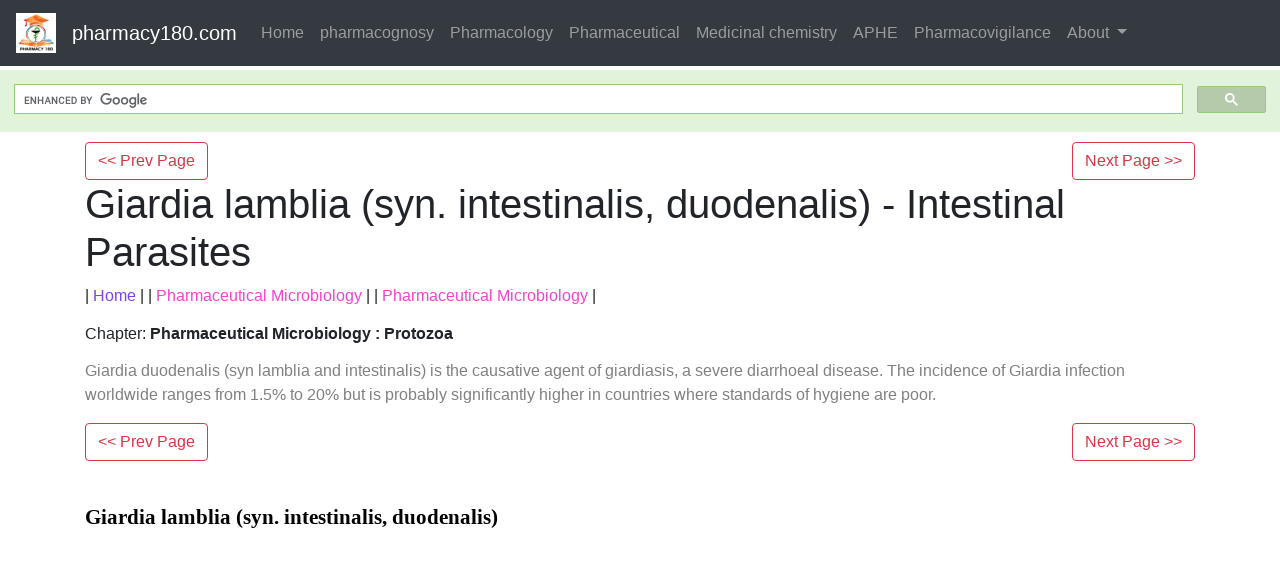

--- FILE ---
content_type: text/html; charset=UTF-8
request_url: https://www.pharmacy180.com/article/giardia-lamblia--syn--intestinalis--duodenalis----intestinal-parasites-441/
body_size: 5317
content:
<!DOCTYPE html> 
<html xmlns="http://www.w3.org/1999/xhtml" >
<head>
<meta charset="utf-8">
<meta name="viewport" content="width=device-width, initial-scale=1">
<meta http-equiv="Content-Language" content="en"/>
<title>Giardia lamblia (syn. intestinalis, duodenalis) - Intestinal Parasites - Protozoa | Pharmaceutical Microbiology</title>
<meta name="Keywords" content="Giardia lamblia (syn. intestinalis, duodenalis) - Intestinal Parasites |  | Protozoa | Pharmaceutical Microbiology" />
<meta name="description" content="Giardia duodenalis (syn lamblia and intestinalis) is the causative agent of giardiasis, a severe diarrhoeal disease. The incidence of Giardia infectio" />
<base href="https://www.pharmacy180.com/article/giardia-lamblia-(syn--intestinalis,-duodenalis)---intestinal-parasites-441/" />
<link rel="image_src" href="https://www.pharmacy180.com/media/design/logo/siteImg.jpg"/>
<link rel="icon" href="https://www.pharmacy180.com/media/design/logo/icon.png" type="image/x-icon">
<link rel="canonical" href="https://www.pharmacy180.com/article/giardia-lamblia-(syn--intestinalis,-duodenalis)---intestinal-parasites-441/" />

<meta property="og:title" content="Giardia lamblia (syn. intestinalis, duodenalis) - Intestinal Parasites - Protozoa | Pharmaceutical Microbiology" />
<meta property="og:description" content="Giardia duodenalis (syn lamblia and intestinalis) is the causative agent of giardiasis, a severe diarrhoeal disease. The incidence of Giardia infectio..." />
<meta property="og:image" content="https://www.pharmacy180.com/media/design/logo/siteImg.jpg" />
<meta property="og:site_name" content="pharmacy180.com"/>
<meta property="og:url"  content="https://www.pharmacy180.com/article/giardia-lamblia-(syn--intestinalis,-duodenalis)---intestinal-parasites-441/" />
<!--<meta property="og:type" content="article" />
<meta property="article:author" content="" />
<meta property="article:publisher" content="" />-->

<link rel="stylesheet" href="https://maxcdn.bootstrapcdn.com/bootstrap/4.1.3/css/bootstrap.min.css">
<script src="https://ajax.googleapis.com/ajax/libs/jquery/3.3.1/jquery.min.js"></script>
<script src="https://cdnjs.cloudflare.com/ajax/libs/popper.js/1.14.3/umd/popper.min.js"></script>
<script src="https://maxcdn.bootstrapcdn.com/bootstrap/4.1.3/js/bootstrap.min.js"></script>

<!--<link rel="stylesheet" href="https://www.pharmacy180.com/css/des1.css">
<link rel="stylesheet" href="https://www.pharmacy180.com/css/baby.css">
<script src="https://www.pharmacy180.com/js/des1.js"></script>-->

<!-- Google tag (gtag.js) -->
<script async src="https://www.googletagmanager.com/gtag/js?id=G-BVJFL3VGZ0"></script>
<script>
  window.dataLayer = window.dataLayer || [];
  function gtag(){dataLayer.push(arguments);}
  gtag('js', new Date());

  gtag('config', 'G-BVJFL3VGZ0');
</script>

				   <script async src="https://pagead2.googlesyndication.com/pagead/js/adsbygoogle.js?client=ca-pub-5539109016556098" crossorigin="anonymous"></script>
       <style>img{max-width: 100%;}</style>

</head>
 
<body class="" ><nav class="navbar navbar-expand-md bg-dark navbar-dark fixed-topNN">

  <!-- Brand/logo -->
  <a class="navbar-brand" href="/">
    <img src="https://www.pharmacy180.com//media/design/logo/3.gif" alt="logo" style="width:40px;">
  </a>

  <!-- Brand -->
  <a class="navbar-brand" href="https://www.pharmacy180.com/">pharmacy180.com</a>

  <!-- Toggler/collapsibe Button -->
  <button class="navbar-toggler" type="button" data-toggle="collapse" data-target="#collapsibleNavbar">
    <span class="navbar-toggler-icon"></span>
  </button>

  <!-- Navbar links -->
  <div class="collapse navbar-collapse" id="collapsibleNavbar">
    <ul class="navbar-nav">
	
      <li class="nav-item">
        <a class="nav-link" href="https://www.pharmacy180.com/">Home</a>
      </li>
      <li class="nav-item">
        <a class="nav-link" href="https://www.pharmacy180.com/group/pharmacognosy-14/">pharmacognosy</a>
      </li>
      <li class="nav-item">
        <a class="nav-link" href="https://www.pharmacy180.com/group/pharmacology-16/">Pharmacology</a>
      </li>
	  <li class="nav-item">
        <a class="nav-link" href="https://www.pharmacy180.com/group/pharmaceutical-drugs-and-dosage-13/">Pharmaceutical</a>
      </li>
	  <li class="nav-item">
        <a class="nav-link" href="https://www.pharmacy180.com/group/medicinal-chemistry-6/">Medicinal chemistry</a>
      </li>

      <li class="nav-item">
        <a class="nav-link" href="https://www.pharmacy180.com/group/anatomy-and-physiology-health-education-(aphe)-22/">APHE</a>
      </li>
      <li class="nav-item">
        <a class="nav-link" href="https://www.pharmacy180.com/group/pharmacovigilance-31/">Pharmacovigilance</a>
      </li>
	  
      <!--<li class="nav-item">
        <a class="nav-link" href="https://www.pharmacy180.com/menu/">Menu</a>
      </li>
      <li class="nav-item">
        <a class="nav-link" href="https://www.pharmacy180.com/group/">Categories</a>
      </li>
-->
	  
	  	<!-- Dropdown -->
    <li class="nav-item dropdown">
      <a class="nav-link dropdown-toggle" href="#" id="navbardrop" data-toggle="dropdown">
        About
      </a>
      <div class="dropdown-menu">
        <a class="dropdown-item" href="https://www.pharmacy180.com/about/policy/">Policy</a>
        <a class="dropdown-item" href="https://www.pharmacy180.com/about/contact/">Contact</a>
        <a class="dropdown-item" href="https://www.pharmacy180.com/about/policy/">Privacy Policy</a>
        <a class="dropdown-item" href="https://www.pharmacy180.com/about/about/">About Us</a>
      </div>
    </li>
	
	
    </ul>
  </div> 
</nav>

<div class="containerNN" style="margin-top:4px">
<script>
  (function() {
    var cx = '017234125612513834580:n7tzxjvwvf0';
    var gcse = document.createElement('script');
    gcse.type = 'text/javascript';
    gcse.async = true;
    gcse.src = 'https://cse.google.com/cse.js?cx=' + cx;
    var s = document.getElementsByTagName('script')[0];
    s.parentNode.insertBefore(gcse, s);
  })();
</script>

		<gcse:search></gcse:search>
		</div>

<div class="container" style="margin-top:4px">
</div>

<div class="container" style="margin-top:10px">
<section>
<div class="row"><div class="col-sm-12">
<section style="background-colorNN:green;">
<!------Main Body-----Start-------->

<style>
/* If the screen size is 601px wide or more, set the font-size of <div> to 80px */
@media screen and (min-width: 601px) {
  .contentSection {          
  }
}

/* If the screen size is 600px wide or less, set the font-size of <div> to 30px */
@media screen and (max-width: 600px) {
  .contentSection {
    zoom:0.8;	
  }
}
</style>


<section>

<div class="row" >
<div class="col-md-12"><div style="float:left;">
<a href="https://www.pharmacy180.com/article/intestinal-parasites-440/" typeNNN="buttonNNN" class="btn btn-outline-danger" > << Prev Page</a></div><div style="float:right;">
<a href="https://www.pharmacy180.com/article/entamoeba-histolytica---intestinal-parasites-442/" typeNNN="buttonNNN" class="btn btn-outline-danger" >Next Page >> </a></div>
</div>
</div>

<h1>Giardia lamblia (syn. intestinalis, duodenalis) - Intestinal Parasites</h1>| <a href="https://www.pharmacy180.com/" style="color:#7d41f4;" >Home</a> | | <a href="https://www.pharmacy180.com/group/pharmaceutical-microbiology-23/" style="color:#f442cb;" >Pharmaceutical Microbiology</a> | | <a href="https://www.pharmacy180.com/group/pharmaceutical-microbiology-28/" style="color:#f442cb;" >Pharmaceutical Microbiology</a> | <p style="color:gray;" ><h2 style="font-size:100%;" >Chapter: <b>Pharmaceutical Microbiology : Protozoa</b></h2></p><p style="color:gray;" >Giardia duodenalis (syn lamblia and intestinalis) is the causative agent of giardiasis, a severe diarrhoeal disease. The incidence of Giardia infection worldwide ranges from 1.5% to 20% but is probably significantly higher in countries where standards of hygiene are poor. </p><div class="row" >
<div class="col-md-12"><div style="float:left;">
<a href="https://www.pharmacy180.com/article/intestinal-parasites-440/" typeNNN="buttonNNN" class="btn btn-outline-danger" > << Prev Page</a></div><div style="float:right;">
<a href="https://www.pharmacy180.com/article/entamoeba-histolytica---intestinal-parasites-442/" typeNNN="buttonNNN" class="btn btn-outline-danger" >Next Page >> </a></div>
</div>
</div>

<section><center></br></center></section><section class="contentSection" ><p><p class="MsoNormal" style="text-align:justify;line-height:150%"><b><span style="font-size:16.0pt;line-height:
150%;font-family:&quot;Times New Roman&quot;,serif;mso-fareast-font-family:Arial;
color:black">Giardia lamblia (syn. intestinalis, duodenalis)<o:p></o:p></span></b></p>

<p class="MsoNormal" style="text-align:justify;line-height:150%"><span style="font-size:14.0pt;line-height:150%;font-family:&quot;Times New Roman&quot;,serif;
mso-fareast-font-family:&quot;Times New Roman&quot;;color:black"><o:p>&nbsp;</o:p></span></p>

<p class="MsoNormal" style="text-align:justify;line-height:150%"><i><span style="font-size:14.0pt;line-height:
150%;font-family:&quot;Times New Roman&quot;,serif;mso-fareast-font-family:&quot;Times New Roman&quot;;
color:black">Giardia duodenalis (</span></i><span style="font-size:14.0pt;
line-height:150%;font-family:&quot;Times New Roman&quot;,serif;mso-fareast-font-family:
&quot;Times New Roman&quot;;color:black">syn<i> lamblia
</i>and<i> intestinalis) </i>is the<i> </i>causative agent of giardiasis, a severe
diarrhoeal disease. The incidence of <i>Giardia</i>
infection worldwide ranges from 1.5% to 20% but is probably significantly higher
in countries where standards of hygiene are poor. The most common route of spread
is via the faecal–oral route, although spread can also occur through ingestion
of contaminated water and these modes of transmission are particularly
prevalent in institutions, nurseries and daycare centres. Recent outbreaks and
epidemics in the UK, USA and eastern Europe have been caused by drinking
contaminated water from community water supplies or directly from rivers and
streams. Many animals harbour <i>Giardia</i>
species that are indistinguishable from the human infective types. There is now
clear evidence from genotyping studies (see section 6.1.2) that the <i>G.</i> <i>duodenalis
</i>species is made up of a number of genetically<i> </i>distinct groups which may represent species. This has raised the
question of the existence of animal reservoirs of <i>Giardia</i>. Recent findings of <i>Giardia&nbsp;</i>infected
animals in watersheds from which humans acquired giardiasis, and the successful
interspecies transfer of these organisms, suggests that human giardiasis can be
acquired by zoonotic transfer, however it is not clear if the major route of
transfer is from animal to human or from human to animal. More recently, it has
been recognized that <i>Giardia </i>infection
may be transmitted by sexual activity,<i> </i>particularly
among homosexual men.<o:p></o:p></span></p>

<p class="MsoNormal" style="text-align:justify;line-height:150%"><span style="font-size:14.0pt;line-height:150%;font-family:&quot;Times New Roman&quot;,serif;
mso-fareast-font-family:&quot;Times New Roman&quot;;color:black"><o:p>&nbsp;</o:p></span></p>

<p class="MsoNormal" style="text-align:justify;line-height:150%"><span style="font-size:14.0pt;line-height:150%;font-family:&quot;Times New Roman&quot;,serif;
mso-fareast-font-family:&quot;Times New Roman&quot;;color:black">This organism exhibits
only two life cycle forms: the vegetative binucleate trophozoite (10–20 </span><span style="font-size:14.0pt;line-height:150%;font-family:&quot;Times New Roman&quot;,serif;
mso-fareast-font-family:Arial;color:black">μ</span><span style="font-size:14.0pt;
line-height:150%;font-family:&quot;Times New Roman&quot;,serif;mso-fareast-font-family:
&quot;Times New Roman&quot;;color:black">m long </span><span style="font-size:14.0pt;
line-height:150%;font-family:&quot;Times New Roman&quot;,serif;mso-fareast-font-family:
Arial;color:black">×</span><span style="font-size:14.0pt;line-height:150%;
font-family:&quot;Times New Roman&quot;,serif;mso-fareast-font-family:&quot;Times New Roman&quot;;
color:black"> 2 –3 </span><span style="font-size:14.0pt;line-height:150%;
font-family:&quot;Times New Roman&quot;,serif;mso-fareast-font-family:Arial;color:black">μ</span><span style="font-size:14.0pt;line-height:150%;font-family:&quot;Times New Roman&quot;,serif;
mso-fareast-font-family:&quot;Times New Roman&quot;;color:black">m wide) (Figure 6.2d)
and the transmissible quadranucleate cyst (10–12 </span><span style="font-size:
14.0pt;line-height:150%;font-family:&quot;Times New Roman&quot;,serif;mso-fareast-font-family:
Arial;color:black">μ</span><span style="font-size:14.0pt;line-height:150%;
font-family:&quot;Times New Roman&quot;,serif;mso-fareast-font-family:&quot;Times New Roman&quot;;
color:black">m long </span><span style="font-size:14.0pt;line-height:150%;
font-family:&quot;Times New Roman&quot;,serif;mso-fareast-font-family:Arial;color:black">×</span><span style="font-size:14.0pt;line-height:150%;font-family:&quot;Times New Roman&quot;,serif;
mso-fareast-font-family:&quot;Times New Roman&quot;;color:black"> 1–3 </span><span style="font-size:14.0pt;line-height:150%;font-family:&quot;Times New Roman&quot;,serif;
mso-fareast-font-family:Arial;color:black">μ</span><span style="font-size:14.0pt;
line-height:150%;font-family:&quot;Times New Roman&quot;,serif;mso-fareast-font-family:
&quot;Times New Roman&quot;;color:black">m wide). Trophozoites have four pairs of
flagella and an adhesive disc, which is thought to help adhesion to the intestinal
epithelium. Division in trophozoites is by longitudinal fission.<o:p></o:p></span></p>

<p class="MsoNormal" style="text-align:justify;line-height:150%"><span style="font-size:14.0pt;line-height:150%;font-family:&quot;Times New Roman&quot;,serif;
mso-fareast-font-family:&quot;Times New Roman&quot;;color:black"><o:p>&nbsp;</o:p></span></p>

<p class="MsoNormal" style="text-align:justify;line-height:150%"><span style="font-size:14.0pt;line-height:150%;font-family:&quot;Times New Roman&quot;,serif;
mso-fareast-font-family:&quot;Times New Roman&quot;;color:black">It was long believed
that <i>Giardia</i> was a non-pathogenic
commensal. However, we now know that <i>Giardia</i>
can produce disease ranging from a self limiting diarrhoea to<o:p></o:p></span></p>

<p class="MsoNormal" style="text-align:justify;line-height:150%"><span style="font-size:14.0pt;line-height:150%;font-family:&quot;Times New Roman&quot;,serif;
mso-fareast-font-family:&quot;Times New Roman&quot;;color:black"><o:p>&nbsp;</o:p></span></p>

<p class="MsoNormal" style="margin-left:0cm;text-align:justify;text-indent:0cm;
line-height:150%;mso-list:l0 level1 lfo1;tab-stops:9.0pt"><span style="font-size:14.0pt;line-height:150%;font-family:&quot;Times New Roman&quot;,serif;
mso-fareast-font-family:&quot;Times New Roman&quot;;color:black">severe chronic syndrome.
Immune competent individuals with giardiasis may exhibit some or all of the
following signs and symptoms: diarrhoea or loose, foul &nbsp;smelling stools; steatorrhoea (fatty
diarrhoea); malaise; abdominal cramps; excessive flatulence; fatigue and weight
loss. Infected individuals with an immune deficiency or protein-calorie
malnutrition may develop a more severe disease and will exhibit symptoms such
as interference with the absorption of fat and fat-soluble vitamins, retarded
growth, weight loss, or a coeliac disease like syndrome.<o:p></o:p></span></p>

<p class="MsoNormal" style="text-align:justify;line-height:150%"><span style="font-size:14.0pt;line-height:150%;font-family:&quot;Times New Roman&quot;,serif;
mso-fareast-font-family:&quot;Times New Roman&quot;;color:black"><o:p><img src="/media/imgph01/MpxV7Wx.jpg" style="color: rgb(51, 51, 51); font-family: &quot;Helvetica Neue&quot;, Helvetica, Arial, sans-serif; font-size: 14px; text-align: left;" width="605">&nbsp;</o:p></span></p>

<p class="MsoNormal" style="text-align:justify;line-height:150%"><i><span style="font-size:14.0pt;line-height:
150%;font-family:&quot;Times New Roman&quot;,serif;mso-fareast-font-family:&quot;Times New Roman&quot;;
color:black">Giardia </span></i><span style="font-size:14.0pt;line-height:150%;
font-family:&quot;Times New Roman&quot;,serif;mso-fareast-font-family:&quot;Times New Roman&quot;;
color:black">infection is initiated by ingestion of viable<i> </i>cysts (Figure 6.6), the infective dose of which can be as low as
one cyst, although infection initiated by 10–100<o:p></o:p></span></p>

<p class="MsoNormal" style="text-align:justify;line-height:150%"><span style="font-size:14.0pt;line-height:150%;font-family:&quot;Times New Roman&quot;,serif;
mso-fareast-font-family:&quot;Times New Roman&quot;;color:black">viable cysts is more
likely. As the cysts pass through the stomach the low pH and elevated CO<sub>2</sub>
induce excystation (cyst–trophozoite transformation). From each cyst two
complete trophozoites emerge and these rapidly undergo division then attach to
the duodenal and jejunal epithelium. Once attached, they will undergo division,
and 4–7 days later they will detach and begin to round up and form cysts
(encystment). This process is thought to be induced in response to bile. The
first cysts are found in faeces after 7–10 days.<o:p></o:p></span></p>

<p class="MsoNormal" style="text-align:justify;line-height:150%"><span style="font-size:14.0pt;line-height:150%;font-family:&quot;Times New Roman&quot;,serif;
mso-fareast-font-family:&quot;Times New Roman&quot;;color:black"><o:p>&nbsp;</o:p></span></p>

<p class="MsoNormal" style="text-align:justify;line-height:150%"><span style="font-size:14.0pt;line-height:150%;font-family:&quot;Times New Roman&quot;,serif;
mso-fareast-font-family:&quot;Times New Roman&quot;;color:black">The underlying pathology
of giardiasis is not fully understood. The trophozoites do not invade the
mucosa, and although their presence may have some physical effects on the
surface it is more likely that some of the pathology is caused by inflammation
of the mucosal cells of the small intestine causing an increased turnover rate
of intestinal mucosal epithelium. The immature replacement cells have less
functional surface area and less digestive and absorptive ability. This would
account for the microscopic changes seen in infected epithelia. It has been suggested
that other mechanisms may exist, e.g. toxin production, but to date no such
molecule has been observed.<o:p></o:p></span></p> </p></section>
<div class="row" >
<div class="col-md-12"><div style="float:left;">
<a href="https://www.pharmacy180.com/article/intestinal-parasites-440/" typeNNN="buttonNNN" class="btn btn-outline-danger" > << Prev Page</a></div><div style="float:right;">
<a href="https://www.pharmacy180.com/article/entamoeba-histolytica---intestinal-parasites-442/" typeNNN="buttonNNN" class="btn btn-outline-danger" >Next Page >> </a></div>
</div>
</div>

</section><div class="col-xs-12 col-sm-12 col-md-12 col-lg-12" >
 <p style="text-align:center;" >Related Topics </p>
 <div class="row">	 <div class="col-sm-3" >
<div class="container">    
  <a href="https://www.pharmacy180.com/article/african-trypanosomiasis-(sleeping-sickness)-436/" alt="African Trypanosomiasis (Sleeping Sickness)" >
  <img src="https://www.pharmacy180.com/media/article/small/empty.jpg" class="img-thumbnail" alt="African Trypanosomiasis (Sleeping Sickness)" width="100%" height="auto" style="max-height:150px;border-radius: 5%;"> 
  </a>   
  <a href="https://www.pharmacy180.com/article/african-trypanosomiasis-(sleeping-sickness)-436/" alt="African Trypanosomiasis (Sleeping Sickness)" ><h4 style="font-size:12px;color:brown;text-align:center;" >African Trypanosomiasis (Sleeping Sickness)</h4>  </a>
</div>
</div>
	 <div class="col-sm-3" >
<div class="container">    
  <a href="https://www.pharmacy180.com/article/cutaneous-and-mucocutaneous-leishmaniasis-437/" alt="Cutaneous and mucocutaneous leishmaniasis" >
  <img src="https://www.pharmacy180.com/media/article/small/empty.jpg" class="img-thumbnail" alt="Cutaneous and mucocutaneous leishmaniasis" width="100%" height="auto" style="max-height:150px;border-radius: 5%;"> 
  </a>   
  <a href="https://www.pharmacy180.com/article/cutaneous-and-mucocutaneous-leishmaniasis-437/" alt="Cutaneous and mucocutaneous leishmaniasis" ><h4 style="font-size:12px;color:brown;text-align:center;" >Cutaneous and mucocutaneous leishmaniasis</h4>  </a>
</div>
</div>
	 <div class="col-sm-3" >
<div class="container">    
  <a href="https://www.pharmacy180.com/article/visceral-leishmaniasis-(-kala-azar)-438/" alt="Visceral Leishmaniasis ( Kala Azar)" >
  <img src="https://www.pharmacy180.com/media/article/small/empty.jpg" class="img-thumbnail" alt="Visceral Leishmaniasis ( Kala Azar)" width="100%" height="auto" style="max-height:150px;border-radius: 5%;"> 
  </a>   
  <a href="https://www.pharmacy180.com/article/visceral-leishmaniasis-(-kala-azar)-438/" alt="Visceral Leishmaniasis ( Kala Azar)" ><h4 style="font-size:12px;color:brown;text-align:center;" >Visceral Leishmaniasis ( Kala Azar)</h4>  </a>
</div>
</div>
	 <div class="col-sm-3" >
<div class="container">    
  <a href="https://www.pharmacy180.com/article/toxoplasma-gondii-439/" alt="Toxoplasma Gondii" >
  <img src="https://www.pharmacy180.com/media/article/small/empty.jpg" class="img-thumbnail" alt="Toxoplasma Gondii" width="100%" height="auto" style="max-height:150px;border-radius: 5%;"> 
  </a>   
  <a href="https://www.pharmacy180.com/article/toxoplasma-gondii-439/" alt="Toxoplasma Gondii" ><h4 style="font-size:12px;color:brown;text-align:center;" >Toxoplasma Gondii</h4>  </a>
</div>
</div>
<div style="clear:both;"></div>	 <div class="col-sm-3" >
<div class="container">    
  <a href="https://www.pharmacy180.com/article/intestinal-parasites-440/" alt="Intestinal Parasites" >
  <img src="https://www.pharmacy180.com/media/article/small/empty.jpg" class="img-thumbnail" alt="Intestinal Parasites" width="100%" height="auto" style="max-height:150px;border-radius: 5%;"> 
  </a>   
  <a href="https://www.pharmacy180.com/article/intestinal-parasites-440/" alt="Intestinal Parasites" ><h4 style="font-size:12px;color:brown;text-align:center;" >Intestinal Parasites</h4>  </a>
</div>
</div>
	 <div class="col-sm-3" style="display:none;">
<div class="container">    
  <a href="https://www.pharmacy180.com/article/giardia-lamblia-(syn--intestinalis,-duodenalis)---intestinal-parasites-441/" alt="Giardia lamblia (syn. intestinalis, duodenalis) - Intestinal Parasites" >
  <img src="https://www.pharmacy180.com/media/article/small/empty.jpg" class="img-thumbnail" alt="Giardia lamblia (syn. intestinalis, duodenalis) - Intestinal Parasites" width="100%" height="auto" style="max-height:150px;border-radius: 5%;"> 
  </a>   
  <a href="https://www.pharmacy180.com/article/giardia-lamblia-(syn--intestinalis,-duodenalis)---intestinal-parasites-441/" alt="Giardia lamblia (syn. intestinalis, duodenalis) - Intestinal Parasites" ><h4 style="font-size:12px;color:brown;text-align:center;" >Giardia lamblia (syn. intestinalis, duodenalis) - Intestinal Parasites</h4>  </a>
</div>
</div>
	 <div class="col-sm-3" >
<div class="container">    
  <a href="https://www.pharmacy180.com/article/entamoeba-histolytica---intestinal-parasites-442/" alt="Entamoeba histolytica - Intestinal Parasites" >
  <img src="https://www.pharmacy180.com/media/article/small/empty.jpg" class="img-thumbnail" alt="Entamoeba histolytica - Intestinal Parasites" width="100%" height="auto" style="max-height:150px;border-radius: 5%;"> 
  </a>   
  <a href="https://www.pharmacy180.com/article/entamoeba-histolytica---intestinal-parasites-442/" alt="Entamoeba histolytica - Intestinal Parasites" ><h4 style="font-size:12px;color:brown;text-align:center;" >Entamoeba histolytica - Intestinal Parasites</h4>  </a>
</div>
</div>
	 <div class="col-sm-3" >
<div class="container">    
  <a href="https://www.pharmacy180.com/article/cryptosporidium-parvum---intestinal-parasites-443/" alt="Cryptosporidium parvum - Intestinal Parasites" >
  <img src="https://www.pharmacy180.com/media/article/small/empty.jpg" class="img-thumbnail" alt="Cryptosporidium parvum - Intestinal Parasites" width="100%" height="auto" style="max-height:150px;border-radius: 5%;"> 
  </a>   
  <a href="https://www.pharmacy180.com/article/cryptosporidium-parvum---intestinal-parasites-443/" alt="Cryptosporidium parvum - Intestinal Parasites" ><h4 style="font-size:12px;color:brown;text-align:center;" >Cryptosporidium parvum - Intestinal Parasites</h4>  </a>
</div>
</div>
<div style="clear:both;"></div>	 <div class="col-sm-3" >
<div class="container">    
  <a href="https://www.pharmacy180.com/article/host-response-to-infection-445/" alt="Host response to infection" >
  <img src="https://www.pharmacy180.com/media/article/small/empty.jpg" class="img-thumbnail" alt="Host response to infection" width="100%" height="auto" style="max-height:150px;border-radius: 5%;"> 
  </a>   
  <a href="https://www.pharmacy180.com/article/host-response-to-infection-445/" alt="Host response to infection" ><h4 style="font-size:12px;color:brown;text-align:center;" >Host response to infection</h4>  </a>
</div>
</div>
	 <div class="col-sm-3" >
<div class="container">    
  <a href="https://www.pharmacy180.com/article/immune-response---host-response-to-infection-446/" alt="Immune Response - Host Response to Infection" >
  <img src="https://www.pharmacy180.com/media/article/small/empty.jpg" class="img-thumbnail" alt="Immune Response - Host Response to Infection" width="100%" height="auto" style="max-height:150px;border-radius: 5%;"> 
  </a>   
  <a href="https://www.pharmacy180.com/article/immune-response---host-response-to-infection-446/" alt="Immune Response - Host Response to Infection" ><h4 style="font-size:12px;color:brown;text-align:center;" >Immune Response - Host Response to Infection</h4>  </a>
</div>
</div>
	 <div class="col-sm-3" >
<div class="container">    
  <a href="https://www.pharmacy180.com/article/immune-pathology---host-response-to-infection-447/" alt="Immune Pathology - Host Response to Infection" >
  <img src="https://www.pharmacy180.com/media/article/small/empty.jpg" class="img-thumbnail" alt="Immune Pathology - Host Response to Infection" width="100%" height="auto" style="max-height:150px;border-radius: 5%;"> 
  </a>   
  <a href="https://www.pharmacy180.com/article/immune-pathology---host-response-to-infection-447/" alt="Immune Pathology - Host Response to Infection" ><h4 style="font-size:12px;color:brown;text-align:center;" >Immune Pathology - Host Response to Infection</h4>  </a>
</div>
</div>
	 <div class="col-sm-3" >
<div class="container">    
  <a href="https://www.pharmacy180.com/article/immune-evasion---host-response-to-infection-448/" alt="Immune Evasion - Host Response to Infection" >
  <img src="https://www.pharmacy180.com/media/article/small/empty.jpg" class="img-thumbnail" alt="Immune Evasion - Host Response to Infection" width="100%" height="auto" style="max-height:150px;border-radius: 5%;"> 
  </a>   
  <a href="https://www.pharmacy180.com/article/immune-evasion---host-response-to-infection-448/" alt="Immune Evasion - Host Response to Infection" ><h4 style="font-size:12px;color:brown;text-align:center;" >Immune Evasion - Host Response to Infection</h4>  </a>
</div>
</div>
<div style="clear:both;"></div>	 <div class="col-sm-3" >
<div class="container">    
  <a href="https://www.pharmacy180.com/article/detection-of-parasites-449/" alt="Detection of Parasites" >
  <img src="https://www.pharmacy180.com/media/article/small/empty.jpg" class="img-thumbnail" alt="Detection of Parasites" width="100%" height="auto" style="max-height:150px;border-radius: 5%;"> 
  </a>   
  <a href="https://www.pharmacy180.com/article/detection-of-parasites-449/" alt="Detection of Parasites" ><h4 style="font-size:12px;color:brown;text-align:center;" >Detection of Parasites</h4>  </a>
</div>
</div>
</div></div> 


<!------Main Body-----End-------->
</section>
</div>


</div>
</section>
</div>

<section>
</section>



<div class="jumbotron text-center" style="margin:0;padding:3px;">  
  <a href="https://www.pharmacy180.com/about/contact/">Contact Us</a>, 
  <a href="https://www.pharmacy180.com/about/policy/">Privacy Policy</a>,
  <a href="https://www.pharmacy180.com/about/terms/">Terms and Compliant</a>,
  <a href="https://www.pharmacy180.com/about/DMCA/">DMCA Policy and Compliant</a>
  <p>TH 2019 - 2027 pharmacy180.com; Developed by Therithal info. </p>
</div>

</body>
<script>'undefined'=== typeof _trfq || (window._trfq = []);'undefined'=== typeof _trfd && (window._trfd=[]),_trfd.push({'tccl.baseHost':'secureserver.net'},{'ap':'cpbh-mt'},{'server':'sg2plmcpnl509917'},{'dcenter':'sg2'},{'cp_id':'10727328'},{'cp_cl':'8'}) // Monitoring performance to make your website faster. If you want to opt-out, please contact web hosting support.</script><script src='https://img1.wsimg.com/traffic-assets/js/tccl.min.js'></script></html>

--- FILE ---
content_type: text/html; charset=utf-8
request_url: https://www.google.com/recaptcha/api2/aframe
body_size: 115
content:
<!DOCTYPE HTML><html><head><meta http-equiv="content-type" content="text/html; charset=UTF-8"></head><body><script nonce="aV24T6NOJN7A4BfkvOzT5w">/** Anti-fraud and anti-abuse applications only. See google.com/recaptcha */ try{var clients={'sodar':'https://pagead2.googlesyndication.com/pagead/sodar?'};window.addEventListener("message",function(a){try{if(a.source===window.parent){var b=JSON.parse(a.data);var c=clients[b['id']];if(c){var d=document.createElement('img');d.src=c+b['params']+'&rc='+(localStorage.getItem("rc::a")?sessionStorage.getItem("rc::b"):"");window.document.body.appendChild(d);sessionStorage.setItem("rc::e",parseInt(sessionStorage.getItem("rc::e")||0)+1);localStorage.setItem("rc::h",'1768806748386');}}}catch(b){}});window.parent.postMessage("_grecaptcha_ready", "*");}catch(b){}</script></body></html>